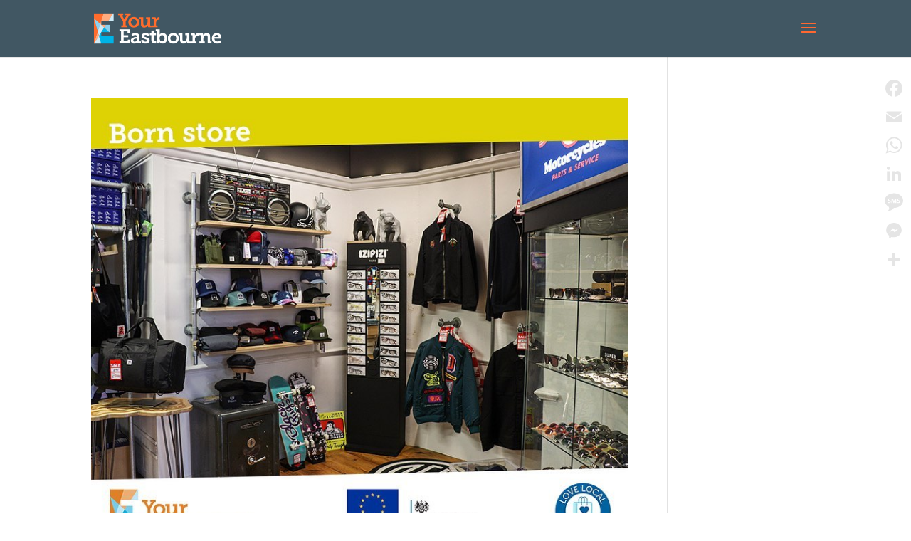

--- FILE ---
content_type: text/css
request_url: https://www.youreastbournebid.com/wp-content/et-cache/4433/et-core-unified-cpt-deferred-4433.min.css?ver=1764935141
body_size: -209
content:
@font-face{font-family:"Museo 1000";font-display:swap;src:url("https://www.youreastbournebid.com/wp-content/uploads/et-fonts/Museo_Slab_1000.otf") format("opentype")}@font-face{font-family:"Museo 700";font-display:swap;src:url("https://www.youreastbournebid.com/wp-content/uploads/et-fonts/Museo_Slab_700.otf") format("opentype")}.et_pb_section_1_tb_footer{min-height:77.8px}.et_pb_section_1_tb_footer.et_pb_section{padding-top:5px;padding-bottom:1px;margin-bottom:-17px;background-color:#415763!important}.et_pb_row_1_tb_footer.et_pb_row{padding-top:11px!important;padding-bottom:15px!important;margin-top:9px!important;margin-right:auto!important;margin-left:auto!important;padding-top:11px;padding-bottom:15px}.et_pb_text_1_tb_footer h3{line-height:1.4em}